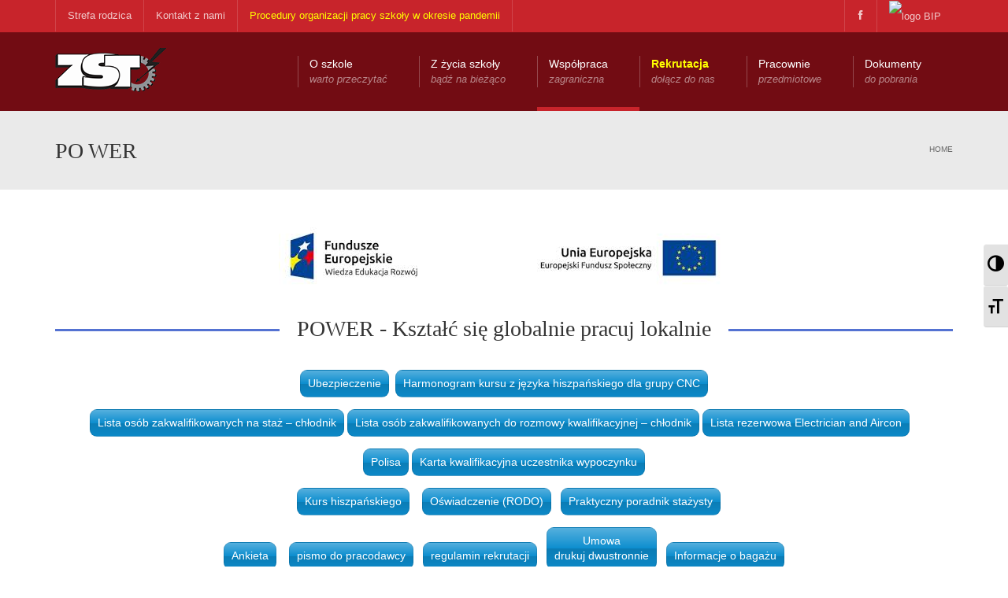

--- FILE ---
content_type: text/html; charset=UTF-8
request_url: http://old.zst.cieszyn.pl/?page_id=2565
body_size: 15587
content:
<!DOCTYPE html>
<!--[if IE 7]>
<html class="ie ie7" lang="pl-PL">
<![endif]-->
<!--[if IE 8]>
<html class="ie ie8" lang="pl-PL">
<![endif]-->
<!--[if !(IE 7) | !(IE 8)  ]><!-->
<html lang="pl-PL">
<!--<![endif]-->
<head>
<meta charset="UTF-8" />
<meta name="viewport" content="width=device-width, minimum-scale=1.0, initial-scale=1.0">
<title>PO WER | Zespół Szkół Technicznych im. płk Gwidona Langera</title>
<link rel="profile" href="http://gmpg.org/xfn/11" />
<link rel="pingback" href="http://old.zst.cieszyn.pl/xmlrpc.php" />
<!--[if lt IE 9]>
<script src="http://old.zst.cieszyn.pl/wp-content/themes/university2141/js/html5.js" type="text/javascript"></script>
<![endif]-->
<!--[if lte IE 9]>
<link rel="stylesheet" type="text/css" href="http://old.zst.cieszyn.pl/wp-content/themes/university2141/css/ie.css" />
<![endif]-->
<style type="text/css" >
	@media only screen and (-webkit-min-device-pixel-ratio: 2),(min-resolution: 192dpi) {
		/* Retina Logo */
		.logo{background:url(http://old.zst.cieszyn.pl/wp-content/uploads/2015/11/logo_mini3.png) no-repeat center; display:inline-block !important; background-size:contain;}
		.logo img{ opacity:0; visibility:hidden}
		.logo *{display:inline-block}
	}
</style>
<meta name='robots' content='max-image-preview:large' />
<link rel='dns-prefetch' href='//fonts.googleapis.com' />
<link rel='dns-prefetch' href='//s.w.org' />
<link rel="alternate" type="application/rss+xml" title="Zespół Szkół Technicznych im. płk Gwidona Langera &raquo; Kanał z wpisami" href="http://old.zst.cieszyn.pl/?feed=rss2" />
<link rel="alternate" type="application/rss+xml" title="Zespół Szkół Technicznych im. płk Gwidona Langera &raquo; Kanał z komentarzami" href="http://old.zst.cieszyn.pl/?feed=comments-rss2" />
		<script type="text/javascript">
			window._wpemojiSettings = {"baseUrl":"https:\/\/s.w.org\/images\/core\/emoji\/13.0.1\/72x72\/","ext":".png","svgUrl":"https:\/\/s.w.org\/images\/core\/emoji\/13.0.1\/svg\/","svgExt":".svg","source":{"concatemoji":"http:\/\/old.zst.cieszyn.pl\/wp-includes\/js\/wp-emoji-release.min.js?ver=5.7.14"}};
			!function(e,a,t){var n,r,o,i=a.createElement("canvas"),p=i.getContext&&i.getContext("2d");function s(e,t){var a=String.fromCharCode;p.clearRect(0,0,i.width,i.height),p.fillText(a.apply(this,e),0,0);e=i.toDataURL();return p.clearRect(0,0,i.width,i.height),p.fillText(a.apply(this,t),0,0),e===i.toDataURL()}function c(e){var t=a.createElement("script");t.src=e,t.defer=t.type="text/javascript",a.getElementsByTagName("head")[0].appendChild(t)}for(o=Array("flag","emoji"),t.supports={everything:!0,everythingExceptFlag:!0},r=0;r<o.length;r++)t.supports[o[r]]=function(e){if(!p||!p.fillText)return!1;switch(p.textBaseline="top",p.font="600 32px Arial",e){case"flag":return s([127987,65039,8205,9895,65039],[127987,65039,8203,9895,65039])?!1:!s([55356,56826,55356,56819],[55356,56826,8203,55356,56819])&&!s([55356,57332,56128,56423,56128,56418,56128,56421,56128,56430,56128,56423,56128,56447],[55356,57332,8203,56128,56423,8203,56128,56418,8203,56128,56421,8203,56128,56430,8203,56128,56423,8203,56128,56447]);case"emoji":return!s([55357,56424,8205,55356,57212],[55357,56424,8203,55356,57212])}return!1}(o[r]),t.supports.everything=t.supports.everything&&t.supports[o[r]],"flag"!==o[r]&&(t.supports.everythingExceptFlag=t.supports.everythingExceptFlag&&t.supports[o[r]]);t.supports.everythingExceptFlag=t.supports.everythingExceptFlag&&!t.supports.flag,t.DOMReady=!1,t.readyCallback=function(){t.DOMReady=!0},t.supports.everything||(n=function(){t.readyCallback()},a.addEventListener?(a.addEventListener("DOMContentLoaded",n,!1),e.addEventListener("load",n,!1)):(e.attachEvent("onload",n),a.attachEvent("onreadystatechange",function(){"complete"===a.readyState&&t.readyCallback()})),(n=t.source||{}).concatemoji?c(n.concatemoji):n.wpemoji&&n.twemoji&&(c(n.twemoji),c(n.wpemoji)))}(window,document,window._wpemojiSettings);
		</script>
		<style type="text/css">
img.wp-smiley,
img.emoji {
	display: inline !important;
	border: none !important;
	box-shadow: none !important;
	height: 1em !important;
	width: 1em !important;
	margin: 0 .07em !important;
	vertical-align: -0.1em !important;
	background: none !important;
	padding: 0 !important;
}
</style>
	<link rel='stylesheet' id='wp-block-library-css'  href='http://old.zst.cieszyn.pl/wp-includes/css/dist/block-library/style.min.css?ver=5.7.14' type='text/css' media='all' />
<link rel='stylesheet' id='ditty-news-ticker-font-css'  href='http://old.zst.cieszyn.pl/wp-content/plugins/ditty-news-ticker/inc/static/libs/fontastic/styles.css?ver=2.3.9' type='text/css' media='all' />
<link rel='stylesheet' id='ditty-news-ticker-css'  href='http://old.zst.cieszyn.pl/wp-content/plugins/ditty-news-ticker/inc/static/css/style.css?ver=1625731225' type='text/css' media='all' />
<link rel='stylesheet' id='rs-plugin-settings-css'  href='http://old.zst.cieszyn.pl/wp-content/plugins/revslider/public/assets/css/rs6.css?ver=6.2.17' type='text/css' media='all' />
<style id='rs-plugin-settings-inline-css' type='text/css'>
.tp-caption a{color:#ff7302;text-shadow:none;-webkit-transition:all 0.2s ease-out;-moz-transition:all 0.2s ease-out;-o-transition:all 0.2s ease-out;-ms-transition:all 0.2s ease-out}.tp-caption a:hover{color:#ffa902}
</style>
<link rel='stylesheet' id='ui-font-css'  href='http://old.zst.cieszyn.pl/wp-content/plugins/wp-accessibility/toolbar/fonts/css/a11y-toolbar.css?ver=5.7.14' type='text/css' media='all' />
<link rel='stylesheet' id='ui-a11y-css'  href='http://old.zst.cieszyn.pl/wp-content/plugins/wp-accessibility/toolbar/css/a11y.css?ver=5.7.14' type='text/css' media='all' />
<link rel='stylesheet' id='ui-fontsize.css-css'  href='http://old.zst.cieszyn.pl/wp-content/plugins/wp-accessibility/toolbar/css/a11y-fontsize.css?ver=5.7.14' type='text/css' media='all' />
<link rel='stylesheet' id='wpa-style-css'  href='http://old.zst.cieszyn.pl/wp-content/plugins/wp-accessibility/css/wpa-style.css?ver=5.7.14' type='text/css' media='all' />
<link rel='stylesheet' id='wp-pagenavi-css'  href='http://old.zst.cieszyn.pl/wp-content/plugins/wp-pagenavi/pagenavi-css.css?ver=2.70' type='text/css' media='all' />
<link rel='stylesheet' id='google-font-css'  href='//fonts.googleapis.com/css?family=Sans+Pro%7CSans+Pro&#038;ver=5.7.14' type='text/css' media='all' />
<link rel='stylesheet' id='bootstrap-css'  href='http://old.zst.cieszyn.pl/wp-content/themes/university2141/css/bootstrap.min.css?ver=5.7.14' type='text/css' media='all' />
<link rel='stylesheet' id='font-awesome-css'  href='http://old.zst.cieszyn.pl/wp-content/themes/university2141/fonts/css/font-awesome.min.css?ver=5.7.14' type='text/css' media='all' />
<link rel='stylesheet' id='owl-carousel-css'  href='http://old.zst.cieszyn.pl/wp-content/themes/university2141/js/owl-carousel/owl.carousel.min.css?ver=5.7.14' type='text/css' media='all' />
<link rel='stylesheet' id='owl-carousel-theme-css'  href='http://old.zst.cieszyn.pl/wp-content/themes/university2141/js/owl-carousel/owl.theme.default.min.css?ver=5.7.14' type='text/css' media='all' />
<link rel='stylesheet' id='style-css'  href='http://old.zst.cieszyn.pl/wp-content/themes/university2141/style.css?ver=5.7.14' type='text/css' media='all' />
<link rel='stylesheet' id='js_composer_front-css'  href='http://old.zst.cieszyn.pl/wp-content/plugins/js_composer/assets/css/js_composer.min.css?ver=6.3.0' type='text/css' media='all' />
<link rel='stylesheet' id='forget-about-shortcode-buttons-css'  href='http://old.zst.cieszyn.pl/wp-content/plugins/forget-about-shortcode-buttons/public/css/button-styles.css?ver=2.1.2' type='text/css' media='all' />
<script type='text/javascript' src='http://old.zst.cieszyn.pl/wp-includes/js/jquery/jquery.min.js?ver=3.5.1' id='jquery-core-js'></script>
<script type='text/javascript' src='http://old.zst.cieszyn.pl/wp-includes/js/jquery/jquery-migrate.min.js?ver=3.3.2' id='jquery-migrate-js'></script>
<script type='text/javascript' src='http://old.zst.cieszyn.pl/wp-content/plugins/revslider/public/assets/js/rbtools.min.js?ver=6.2.17' id='tp-tools-js'></script>
<script type='text/javascript' src='http://old.zst.cieszyn.pl/wp-content/plugins/revslider/public/assets/js/rs6.min.js?ver=6.2.17' id='revmin-js'></script>
<script type='text/javascript' src='http://old.zst.cieszyn.pl/wp-content/themes/university2141/js/bootstrap.min.js?ver=5.7.14' id='bootstrap-js'></script>
<script type='text/javascript' src='http://old.zst.cieszyn.pl/wp-content/themes/university2141/js/cactus-themes.js?ver=2.1' id='cactus-themes-js'></script>
<link rel="https://api.w.org/" href="http://old.zst.cieszyn.pl/index.php?rest_route=/" /><link rel="alternate" type="application/json" href="http://old.zst.cieszyn.pl/index.php?rest_route=/wp/v2/pages/2565" /><link rel="EditURI" type="application/rsd+xml" title="RSD" href="http://old.zst.cieszyn.pl/xmlrpc.php?rsd" />
<link rel="wlwmanifest" type="application/wlwmanifest+xml" href="http://old.zst.cieszyn.pl/wp-includes/wlwmanifest.xml" /> 
<meta name="generator" content="WordPress 5.7.14" />
<link rel="canonical" href="http://old.zst.cieszyn.pl/?page_id=2565" />
<link rel='shortlink' href='http://old.zst.cieszyn.pl/?p=2565' />
<link rel="alternate" type="application/json+oembed" href="http://old.zst.cieszyn.pl/index.php?rest_route=%2Foembed%2F1.0%2Fembed&#038;url=http%3A%2F%2Fold.zst.cieszyn.pl%2F%3Fpage_id%3D2565" />
<link rel="alternate" type="text/xml+oembed" href="http://old.zst.cieszyn.pl/index.php?rest_route=%2Foembed%2F1.0%2Fembed&#038;url=http%3A%2F%2Fold.zst.cieszyn.pl%2F%3Fpage_id%3D2565&#038;format=xml" />
<style>.mtphr-dnt-tick a { text-align: center; font-size: 22px; font-weight: bold; color: white; } h3.mtphr-dnt-title { font-size: 36px; font-weight: bold; color: white; } .mtphr-dnt { background: #720c13; /*border: 1px solid #4c4c4c;*/ padding: 10px; -webkit-border-radius: 5px; -moz-border-radius: 5px; border-radius: 5px; }</style><meta name="generator" content="Powered by WPBakery Page Builder - drag and drop page builder for WordPress."/>
<meta name="generator" content="Powered by Slider Revolution 6.2.17 - responsive, Mobile-Friendly Slider Plugin for WordPress with comfortable drag and drop interface." />
<script type="text/javascript">function setREVStartSize(e){
			//window.requestAnimationFrame(function() {				 
				window.RSIW = window.RSIW===undefined ? window.innerWidth : window.RSIW;	
				window.RSIH = window.RSIH===undefined ? window.innerHeight : window.RSIH;	
				try {								
					var pw = document.getElementById(e.c).parentNode.offsetWidth,
						newh;
					pw = pw===0 || isNaN(pw) ? window.RSIW : pw;
					e.tabw = e.tabw===undefined ? 0 : parseInt(e.tabw);
					e.thumbw = e.thumbw===undefined ? 0 : parseInt(e.thumbw);
					e.tabh = e.tabh===undefined ? 0 : parseInt(e.tabh);
					e.thumbh = e.thumbh===undefined ? 0 : parseInt(e.thumbh);
					e.tabhide = e.tabhide===undefined ? 0 : parseInt(e.tabhide);
					e.thumbhide = e.thumbhide===undefined ? 0 : parseInt(e.thumbhide);
					e.mh = e.mh===undefined || e.mh=="" || e.mh==="auto" ? 0 : parseInt(e.mh,0);		
					if(e.layout==="fullscreen" || e.l==="fullscreen") 						
						newh = Math.max(e.mh,window.RSIH);					
					else{					
						e.gw = Array.isArray(e.gw) ? e.gw : [e.gw];
						for (var i in e.rl) if (e.gw[i]===undefined || e.gw[i]===0) e.gw[i] = e.gw[i-1];					
						e.gh = e.el===undefined || e.el==="" || (Array.isArray(e.el) && e.el.length==0)? e.gh : e.el;
						e.gh = Array.isArray(e.gh) ? e.gh : [e.gh];
						for (var i in e.rl) if (e.gh[i]===undefined || e.gh[i]===0) e.gh[i] = e.gh[i-1];
											
						var nl = new Array(e.rl.length),
							ix = 0,						
							sl;					
						e.tabw = e.tabhide>=pw ? 0 : e.tabw;
						e.thumbw = e.thumbhide>=pw ? 0 : e.thumbw;
						e.tabh = e.tabhide>=pw ? 0 : e.tabh;
						e.thumbh = e.thumbhide>=pw ? 0 : e.thumbh;					
						for (var i in e.rl) nl[i] = e.rl[i]<window.RSIW ? 0 : e.rl[i];
						sl = nl[0];									
						for (var i in nl) if (sl>nl[i] && nl[i]>0) { sl = nl[i]; ix=i;}															
						var m = pw>(e.gw[ix]+e.tabw+e.thumbw) ? 1 : (pw-(e.tabw+e.thumbw)) / (e.gw[ix]);					
						newh =  (e.gh[ix] * m) + (e.tabh + e.thumbh);
					}				
					if(window.rs_init_css===undefined) window.rs_init_css = document.head.appendChild(document.createElement("style"));					
					document.getElementById(e.c).height = newh+"px";
					window.rs_init_css.innerHTML += "#"+e.c+"_wrapper { height: "+newh+"px }";				
				} catch(e){
					console.log("Failure at Presize of Slider:" + e)
				}					   
			//});
		  };</script>
<!-- custom css -->
				<style type="text/css">    .main-color-1, .main-color-1-hover:hover, a:hover, a:focus,
    header .multi-column > .dropdown-menu>li>a:hover,
    header .multi-column > .dropdown-menu .menu-column>li>a:hover,
    #main-nav.nav-style-2 .navbar-nav>li:hover>a,
    #main-nav.nav-style-2 .navbar-nav>.current-menu-item>a,
    #main-nav.nav-style-3 .navbar-nav>li:hover>a,
    #main-nav.nav-style-3 .navbar-nav>.current-menu-item>a,
    .item-meta a:not(.btn):hover,
    .map-link.small-text,
    .single-u_event .event-info .cat-link:hover,
    .single-course-detail .cat-link:hover,
    .related-event .ev-title a:hover,
    #checkout-uni li.active a,
    .woocommerce-review-link,
    .woocommerce #content div.product p.price,
    .woocommerce-tabs .active,
    .woocommerce p.stars a, .woocommerce-page p.stars a,
    .woocommerce .star-rating:before, .woocommerce-page .star-rating:before, .woocommerce .star-rating span:before, .woocommerce-page .star-rating span:before, .woocommerce ul.products li.product .price, .woocommerce-page ul.products li.product .price,
    .woocommerce .uni-thankyou-page .order_item .product-name,
    .woocommerce .uni-thankyou-page .addresses h3,
    .wpb_wrapper .wpb_content_element .wpb_tabs_nav li.ui-tabs-active, .wpb_wrapper .wpb_content_element .wpb_tabs_nav li:hover,
    .wpb_wrapper .wpb_content_element .wpb_tabs_nav li.ui-tabs-active a, .wpb_wrapper .wpb_content_element .wpb_tabs_nav li:hover a,
    li.bbp-topic-title .bbp-topic-permalink:hover, #bbpress-forums li.bbp-body ul.topic .bbp-topic-title:hover a, #bbpress-forums li.bbp-body ul.forum .bbp-forum-info:hover .bbp-forum-title,
    #bbpress-forums li.bbp-body ul.topic .bbp-topic-title:hover:before, #bbpress-forums li.bbp-body ul.forum .bbp-forum-info:hover:before,
    #bbpress-forums .bbp-body li.bbp-forum-freshness .bbp-author-name,
    .bbp-topic-meta .bbp-topic-started-by a,
    div.bbp-template-notice a.bbp-author-name,
    #bbpress-forums .bbp-body li.bbp-topic-freshness .bbp-author-name,
    #bbpress-forums #bbp-user-wrapper h2.entry-title,
    .bbp-reply-header .bbp-meta a:hover,
    .member-tax a:hover,
    #bbpress-forums #subscription-toggle a,
    .uni-orderbar .dropdown-menu li a:hover,
    .main-menu.affix .sticky-gototop:hover{
        color:#c8242b;
    }
    .related-item .price{color:#c8242b !important;}
    .main-color-1-bg, .main-color-1-bg-hover:hover,
    input[type=submit],
    table:not(.shop_table)>thead, table:not(.shop_table)>tbody>tr:hover>td, table:not(.shop_table)>tbody>tr:hover>th,
    header .dropdown-menu>li>a:hover, header .dropdown-menu>li>a:focus,
    header .multi-column > .dropdown-menu li.menu-item:hover,
	header .multi-column > .dropdown-menu .menu-column li.menu-item:hover,
    .un-icon:hover, .dark-div .un-icon:hover,
    .woocommerce-cart .shop_table.cart thead tr,
    .uni-addtocart .add-text,
    .event-classic-item .item-thumbnail:hover a:before,
    .owl-carousel .owl-dots .owl-dot.active span, .owl-carousel .owl-dots .owl-dot:hover span,
    .course-list-table>tbody>tr:hover>td, .course-list-table>tbody>tr:hover>th,
    .project-item:hover .project-item-excerpt,
    .navbar-inverse .navbar-nav>li>a:after, .navbar-inverse .navbar-nav>li>a:focus:after,
    .topnav-sidebar #lang_sel_click ul ul a:hover,
    div.bbp-submit-wrapper .button,
	.topnav-sidebar #lang_sel ul ul a:hover{
        background-color:#c8242b;
    }
    #sidebar .widget_nav_menu  #widget-inner ul li a:hover,
    .main-color-1-border{
        border-color:#c8242b;
    }
    .btn-primary, .un-button-2, .un-button-2-lg,
    .woocommerce a.button, .woocommerce button.button, .woocommerce input.button, .woocommerce #respond input#submit, .woocommerce #content input.button, .woocommerce-page a.button, 				    .woocommerce-page button.button, .woocommerce-page input.button, .woocommerce-page #respond input#submit, .woocommerce-page #content input.button,
    .woocommerce #review_form #respond .form-submit input, .woocommerce-page #review_form #respond .form-submit input,
    .wpb_wrapper .wpb_accordion .wpb_accordion_wrapper .ui-accordion-header-active, .wpb_wrapper .wpb_accordion .wpb_accordion_wrapper .wpb_accordion_header:hover,
    .wpb_wrapper .wpb_toggle:hover, #content .wpb_wrapper h4.wpb_toggle:hover, .wpb_wrapper #content h4.wpb_toggle:hover,
	.wpb_wrapper .wpb_toggle_title_active, #content .wpb_wrapper h4.wpb_toggle_title_active, .wpb_wrapper #content h4.wpb_toggle_title_active{
    	background-color: #c8242b;
    	border-color: #c8242b;
    }
    .woocommerce ul.products li.product .onsale, .woocommerce-page ul.products li.product .onsale,
    .single-product.woocommerce .images span.onsale, .single-product.woocommerce-page .images span.onsale,
    #sidebar .widget_nav_menu  #widget-inner ul li a:hover,
    .woocommerce a.button, .woocommerce button.button, .woocommerce input.button, .woocommerce #respond input#submit, .woocommerce #content input.button, .woocommerce-page a.button, 				    .woocommerce-page button.button, .woocommerce-page input.button, .woocommerce-page #respond input#submit, .woocommerce-page #content input.button,
    .woocommerce #review_form #respond .form-submit input, .woocommerce-page #review_form #respond .form-submit input,
    .main-menu.affix .navbar-nav>.current-menu-item>a,
    .main-menu.affix .navbar-nav>.current-menu-item>a:focus,
    #bbpress-forums li.bbp-header,
    #bbpress-forums div.bbp-reply-author .bbp-author-role,
    #bbp-search-form #bbp_search_submit,
    #bbpress-forums #bbp-single-user-details #bbp-user-navigation li:hover,
    #main-nav .main-menu.affix .navbar-nav>li:hover>a{
        background:#c8242b;
    }
    .woocommerce a.button, .woocommerce button.button, .woocommerce input.button, .woocommerce #respond input#submit, .woocommerce #content input.button, .woocommerce-page a.button, 	    
    .woocommerce-page button.button, .woocommerce-page input.button, .woocommerce-page #respond input#submit, .woocommerce-page #content input.button, .woocommerce a.button.alt, 
    .woocommerce button.button.alt, .woocommerce input.button.alt, .woocommerce #respond input#submit.alt, .woocommerce #content input.button.alt, .woocommerce-page a.button.alt,
    .woocommerce-page button.button.alt, .woocommerce-page input.button.alt, .woocommerce-page #respond input#submit.alt, .woocommerce-page #content input.button.alt, 
    .woocommerce #review_form #respond .form-submit input, .woocommerce-page #review_form #respond .form-submit input{background:#c8242b;}
    .thumbnail-overlay {
    	background: rgba(200,36,43,0.8);
    }
    
    .event-default-red ,
    .container.cal-event-list .event-btt:hover,
    #calendar-options .right-options ul li ul li:hover, #calendar-options .right-options ul li ul li:hover a,
    #stm-list-calendar .panel-group .panel .panel-heading .panel-title a.collapsed:hover { background:#c8242b !important;}
    
    .cal-day-weekend span[data-cal-date],
    #cal-slide-content a.event-item:hover, .cal-slide-content a.event-item:hover,
    .container.cal-event-list .owl-controls .owl-prev:hover i:before, 
    .container.cal-event-list .close-button:hover i:before,
    #calendar-options a:hover,
    .container.cal-event-list .owl-controls .owl-next:hover i:before,
    #calendar-options a.active {color:#c8242b !important;}
    .container.cal-event-list .owl-controls .owl-prev:hover,
    .container.cal-event-list .owl-controls .owl-next:hover,
    .container.cal-event-list .close-button:hover{border-color: #c8242b !important;}
    #stm-list-calendar .panel-group .panel .panel-heading .panel-title a.collapsed > .arrow-down{border-top: 0px !important; border-left: 10px solid transparent !important;
border-right: 10px solid transparent !important ;}
#stm-list-calendar .panel-group .panel .panel-heading .panel-title a > .arrow-down{border-top: 10px solid #c8242b !important;}
	#stm-list-calendar .panel-group .panel .panel-heading .panel-title a{
        background-color:#c8242b !important;
    }
	.main-color-2, .main-color-2-hover:hover{
        color:#720c13;
    }
    .main-color-2-bg{
        background-color:#720c13;
    }
    footer.main-color-2-bg, .un-separator .main-color-2-bg, .main-color-2-bg.back-to-top{
        background-color:#560610;
    }
    body {
        font-family: "Sans Pro",sans-serif;
    }
	body {
        font-size: 13px;
    }
    h1, .h1, .minion, .content-dropcap p:first-child:first-letter, .dropcap, #your-profile h3, #learndash_delete_user_data h2{
        font-family: "Sans Pro", Times, serif;
    }
.cube1, .cube2 {
	background:#1e73be}
h1,h2,h3,h4,h5,h6,.h1,.h2,.h3,.h4,.h5,.h6{
	letter-spacing:0}
</style>
			<!-- end custom css --><noscript><style> .wpb_animate_when_almost_visible { opacity: 1; }</style></noscript></head>

<body class="page-template-default page page-id-2565 page-parent full-width custom-background-empty wpb-js-composer js-comp-ver-6.3.0 vc_responsive">
<a name="top" style="height:0; position:absolute; top:0;" id="top-anchor"></a>
<div id="body-wrap">
    <div id="wrap">
        <header>
            			<div id="top-nav" class="dark-div nav-style-1">
                <nav class="navbar navbar-inverse main-color-1-bg" role="navigation">
                    <div class="container">
                        <!-- Collect the nav links, forms, and other content for toggling -->
                        <div class="top-menu">
                            <ul class="nav navbar-nav hidden-xs">
                              <li id="nav-menu-item-4422" class="main-menu-item menu-item-depth-0 menu-item menu-item-type-post_type menu-item-object-page"><a href="http://old.zst.cieszyn.pl/?page_id=4408" class="menu-link  main-menu-link">Strefa rodzica </a></li>
<li id="nav-menu-item-1512" class="main-menu-item menu-item-depth-0 menu-item menu-item-type-post_type menu-item-object-page"><a href="http://old.zst.cieszyn.pl/?page_id=252" class="menu-link  main-menu-link">Kontakt z nami </a></li>
<li id="nav-menu-item-5516" class="main-menu-item menu-item-depth-0 menu-item menu-item-type-post_type menu-item-object-page"><a href="http://old.zst.cieszyn.pl/?page_id=5512" class="menu-link  main-menu-link"><span style="color: yellow;">Procedury organizacji pracy szkoły w okresie pandemii</span> </a></li>
                            </ul>
                            <button type="button" class="mobile-menu-toggle visible-xs">
                            	<span class="sr-only">Menu</span>
                            	<i class="fa fa-bars"></i>
                            </button>
                                                                                    <div class="navbar-right topnav-sidebar">
                            	<div id="custom_html-6" class="widget_text  col-md-12  widget_custom_html"><div class="widget_text  widget-inner"><div class="textwidget custom-html-widget"><a href="https://www.facebook.com/ZSTCieszyn?fref=ts"><i class="fa fa-facebook"></i></a></div></div></div><div id="custom_html-7" class="widget_text  col-md-12  widget_custom_html"><div class="widget_text  widget-inner"><div class="textwidget custom-html-widget"><a href="http://zstcieszyn.biposwiata.pl"><img src="http://zst.cieszyn.pl/wp-content/uploads/2015/04/biplogo.jpg" alt="logo BIP"/></a></div></div></div>                            </div>
                                                    </div><!-- /.navbar-collapse -->
                    </div>
                </nav>
            </div><!--/top-nap-->
            <div id="main-nav" class="dark-div nav-style-1">
                <nav class="navbar navbar-inverse main-color-2-bg" role="navigation">
                    <div class="container">
                        <!-- Brand and toggle get grouped for better mobile display -->
                        <div class="navbar-header">
                                                        <a class="logo" href="http://old.zst.cieszyn.pl" title="PO WER | Zespół Szkół Technicznych im. płk Gwidona Langera"><img src="http://old.zst.cieszyn.pl/wp-content/uploads/2015/04/logo_mini4.png" alt="PO WER | Zespół Szkół Technicznych im. płk Gwidona Langera"/></a>
                                                        
                                                    </div>
                        <!-- Collect the nav links, forms, and other content for toggling -->
                                                <div class="main-menu hidden-xs  " >
                        							
							                            <ul class="nav navbar-nav navbar-right">
                            	<li id="nav-menu-item-1436" class="main-menu-item menu-item-depth-0 menu-item menu-item-type-custom menu-item-object-custom menu-item-has-children parent dropdown"><a href="#" class="menu-link dropdown-toggle disabled main-menu-link" data-toggle="dropdown">O szkole <span class="menu-description">warto przeczytać</span></a>
<ul class="dropdown-menu menu-depth-1">
	<li id="nav-menu-item-1437" class="sub-menu-item menu-item-depth-1 menu-item menu-item-type-custom menu-item-object-custom"><a href="http://old.zst.cieszyn.pl/?page_id=1654" class="menu-link  sub-menu-link">Historia szkoły </a></li>
	<li id="nav-menu-item-1438" class="sub-menu-item menu-item-depth-1 menu-item menu-item-type-custom menu-item-object-custom"><a href="http://old.zst.cieszyn.pl/?page_id=1646" class="menu-link  sub-menu-link">Płk Gwido K. Langer </a></li>
	<li id="nav-menu-item-4197" class="sub-menu-item menu-item-depth-1 menu-item menu-item-type-post_type menu-item-object-page"><a href="http://old.zst.cieszyn.pl/?page_id=4194" class="menu-link  sub-menu-link">Piszą o nas </a></li>
	<li id="nav-menu-item-1439" class="sub-menu-item menu-item-depth-1 menu-item menu-item-type-custom menu-item-object-custom"><a href="http://old.zst.cieszyn.pl/?page_id=1699" class="menu-link  sub-menu-link">Patronaty </a></li>
	<li id="nav-menu-item-1440" class="sub-menu-item menu-item-depth-1 menu-item menu-item-type-custom menu-item-object-custom"><a href="http://old.zst.cieszyn.pl/?page_id=2168" class="menu-link  sub-menu-link">Absolwenci </a></li>
	<li id="nav-menu-item-1441" class="sub-menu-item menu-item-depth-1 menu-item menu-item-type-custom menu-item-object-custom"><a href="http://old.zst.cieszyn.pl/?page_id=1801" class="menu-link  sub-menu-link">Dyrekcja i Grono Pedagogiczne </a></li>
	<li id="nav-menu-item-4200" class="sub-menu-item menu-item-depth-1 menu-item menu-item-type-custom menu-item-object-custom"><a href="https://m013097.molnet.mol.pl/" class="menu-link  sub-menu-link">Katalog biblioteki online </a></li>
	<li id="nav-menu-item-1442" class="sub-menu-item menu-item-depth-1 menu-item menu-item-type-custom menu-item-object-custom"><a href="http://old.zst.cieszyn.pl/?page_id=2029" class="menu-link  sub-menu-link">Samorząd Szkolny </a></li>
	<li id="nav-menu-item-1443" class="sub-menu-item menu-item-depth-1 menu-item menu-item-type-custom menu-item-object-custom"><a href="http://old.zst.cieszyn.pl/?page_id=1600" class="menu-link  sub-menu-link">Fundacja </a></li>
	<li id="nav-menu-item-1444" class="sub-menu-item menu-item-depth-1 menu-item menu-item-type-custom menu-item-object-custom"><a href="http://old.zst.cieszyn.pl/?page_id=1716" class="menu-link  sub-menu-link">Biblioteki </a></li>
	<li id="nav-menu-item-1445" class="sub-menu-item menu-item-depth-1 menu-item menu-item-type-custom menu-item-object-custom"><a href="http://old.zst.cieszyn.pl/?page_id=1826" class="menu-link  sub-menu-link">Rada Rodziców </a></li>
	<li id="nav-menu-item-5297" class="sub-menu-item menu-item-depth-1 menu-item menu-item-type-custom menu-item-object-custom"><a href="http://zstcieszyn.biposwiata.pl" class="menu-link  sub-menu-link">BIP </a></li>
	<li id="nav-menu-item-2284" class="sub-menu-item menu-item-depth-1 menu-item menu-item-type-custom menu-item-object-custom"><a href="http://old.zst.cieszyn.pl/bip" class="menu-link  sub-menu-link">Stara strona BIP </a></li>

</ul>
</li>
<li id="nav-menu-item-1453" class="main-menu-item menu-item-depth-0 menu-item menu-item-type-custom menu-item-object-custom menu-item-has-children parent dropdown"><a href="#" class="menu-link dropdown-toggle disabled main-menu-link" data-toggle="dropdown">Z życia szkoły <span class="menu-description">bądź na bieżąco</span></a>
<ul class="dropdown-menu menu-depth-1">
	<li id="nav-menu-item-5433" class="sub-menu-item menu-item-depth-1 menu-item menu-item-type-post_type menu-item-object-page"><a href="http://old.zst.cieszyn.pl/?page_id=5427" class="menu-link  sub-menu-link">Projekt </a></li>
	<li id="nav-menu-item-1560" class="sub-menu-item menu-item-depth-1 menu-item menu-item-type-post_type menu-item-object-page"><a title="Aktualności" href="http://old.zst.cieszyn.pl/?page_id=810" class="menu-link  sub-menu-link">Aktualności </a></li>
	<li id="nav-menu-item-3102" class="sub-menu-item menu-item-depth-1 menu-item menu-item-type-custom menu-item-object-custom"><a href="http://old.zst.cieszyn.pl/planlekcji/index.html" class="menu-link  sub-menu-link">Plan lekcji </a></li>
	<li id="nav-menu-item-1455" class="sub-menu-item menu-item-depth-1 menu-item menu-item-type-custom menu-item-object-custom"><a href="http://old.zst.cieszyn.pl/?page_id=2445" class="menu-link  sub-menu-link">Dziennik elektroniczny </a></li>
	<li id="nav-menu-item-1456" class="sub-menu-item menu-item-depth-1 menu-item menu-item-type-custom menu-item-object-custom"><a href="http://old.zst.cieszyn.pl/zast" class="menu-link  sub-menu-link">Zastępstwa </a></li>
	<li id="nav-menu-item-5550" class="sub-menu-item menu-item-depth-1 menu-item menu-item-type-post_type menu-item-object-page"><a href="http://old.zst.cieszyn.pl/?page_id=5548" class="menu-link  sub-menu-link">Nauczanie zdalne </a></li>
	<li id="nav-menu-item-5124" class="sub-menu-item menu-item-depth-1 menu-item menu-item-type-post_type menu-item-object-page"><a href="http://old.zst.cieszyn.pl/?page_id=5122" class="menu-link  sub-menu-link">Młodociani pracownicy </a></li>
	<li id="nav-menu-item-2386" class="sub-menu-item menu-item-depth-1 menu-item menu-item-type-post_type menu-item-object-page"><a href="http://old.zst.cieszyn.pl/?page_id=2380" class="menu-link  sub-menu-link">Dla nauczycieli </a></li>
	<li id="nav-menu-item-1457" class="sub-menu-item menu-item-depth-1 menu-item menu-item-type-custom menu-item-object-custom"><a href="http://old.zst.cieszyn.pl/?page_id=2066" class="menu-link  sub-menu-link">Egzamin maturalny </a></li>
	<li id="nav-menu-item-1458" class="sub-menu-item menu-item-depth-1 menu-item menu-item-type-custom menu-item-object-custom"><a href="http://old.zst.cieszyn.pl/?page_id=2069" class="menu-link  sub-menu-link">Egzaminy zawodowe </a></li>
	<li id="nav-menu-item-1459" class="sub-menu-item menu-item-depth-1 menu-item menu-item-type-custom menu-item-object-custom"><a href="http://old.zst.cieszyn.pl/?page_id=1830" class="menu-link  sub-menu-link">Osiągnięcia uczniów </a></li>
	<li id="nav-menu-item-2684" class="sub-menu-item menu-item-depth-1 menu-item menu-item-type-post_type menu-item-object-page"><a href="http://old.zst.cieszyn.pl/?page_id=2681" class="menu-link  sub-menu-link">Projekty uczniów </a></li>
	<li id="nav-menu-item-1460" class="sub-menu-item menu-item-depth-1 menu-item menu-item-type-custom menu-item-object-custom"><a href="http://old.zst.cieszyn.pl/?page_id=2113" class="menu-link  sub-menu-link">Konkursy </a></li>
	<li id="nav-menu-item-1461" class="sub-menu-item menu-item-depth-1 menu-item menu-item-type-custom menu-item-object-custom"><a href="http://old.zst.cieszyn.pl/?page_id=2095" class="menu-link  sub-menu-link">Wycieczki </a></li>
	<li id="nav-menu-item-2963" class="sub-menu-item menu-item-depth-1 menu-item menu-item-type-post_type menu-item-object-page"><a href="http://old.zst.cieszyn.pl/?page_id=2958" class="menu-link  sub-menu-link">Ewaluacja </a></li>
	<li id="nav-menu-item-5030" class="sub-menu-item menu-item-depth-1 menu-item menu-item-type-post_type menu-item-object-page"><a href="http://old.zst.cieszyn.pl/?page_id=5028" class="menu-link  sub-menu-link">Ankiety </a></li>

</ul>
</li>
<li id="nav-menu-item-1463" class="main-menu-item menu-item-depth-0 menu-item menu-item-type-custom menu-item-object-custom current-menu-ancestor current-menu-parent menu-item-has-children parent dropdown"><a href="#" class="menu-link dropdown-toggle disabled main-menu-link" data-toggle="dropdown">Współpraca <span class="menu-description">zagraniczna</span></a>
<ul class="dropdown-menu menu-depth-1">
	<li id="nav-menu-item-2571" class="sub-menu-item menu-item-depth-1 menu-item menu-item-type-post_type menu-item-object-page current-menu-item page_item page-item-2565 current_page_item"><a href="http://old.zst.cieszyn.pl/?page_id=2565" class="menu-link  sub-menu-link">PO WER </a></li>
	<li id="nav-menu-item-1464" class="sub-menu-item menu-item-depth-1 menu-item menu-item-type-custom menu-item-object-custom"><a href="http://old.zst.cieszyn.pl/?page_id=1743" class="menu-link  sub-menu-link">ERASMUS+ </a></li>
	<li id="nav-menu-item-1465" class="sub-menu-item menu-item-depth-1 menu-item menu-item-type-custom menu-item-object-custom"><a href="http://old.zst.cieszyn.pl/?p=1819" class="menu-link  sub-menu-link">Ukraina </a></li>
	<li id="nav-menu-item-1466" class="sub-menu-item menu-item-depth-1 menu-item menu-item-type-custom menu-item-object-custom"><a href="http://old.zst.cieszyn.pl/?page_id=1770" class="menu-link  sub-menu-link">Leonardo da Vinci </a></li>

</ul>
</li>
<li id="nav-menu-item-1467" class="main-menu-item menu-item-depth-0 menu-item menu-item-type-custom menu-item-object-custom menu-item-has-children parent dropdown"><a href="#" class="menu-link dropdown-toggle disabled main-menu-link" data-toggle="dropdown"><!--Nasze kierunki--><span style="color: yellow; font-weight: bold;">Rekrutacja</span> <span class="menu-description">dołącz do nas</span></a>
<ul class="dropdown-menu menu-depth-1">
	<li id="nav-menu-item-5670" class="sub-menu-item menu-item-depth-1 menu-item menu-item-type-post_type menu-item-object-page"><a href="http://old.zst.cieszyn.pl/?page_id=2585" class="menu-link  sub-menu-link"><span style="color: yellow; font-weight: bold;">Rekrutacja</span> </a></li>
	<li id="nav-menu-item-1468" class="sub-menu-item menu-item-depth-1 menu-item menu-item-type-custom menu-item-object-custom menu-item-has-children parent dropdown-submenu"><a href="#" class="menu-link  sub-menu-link">Technikum Mechaniczno Elektryczne    </a>
	<ul class="dropdown-menu menu-depth-2">
		<li id="nav-menu-item-1511" class="sub-menu-item menu-item-depth-2 menu-item menu-item-type-post_type menu-item-object-u_course"><a href="http://old.zst.cieszyn.pl/?u_course=technik-mechanik" class="menu-link  sub-menu-link">Technik mechanik </a></li>
		<li id="nav-menu-item-1510" class="sub-menu-item menu-item-depth-2 menu-item menu-item-type-post_type menu-item-object-u_course"><a href="http://old.zst.cieszyn.pl/?u_course=technik-mechatronik" class="menu-link  sub-menu-link">Technik mechatronik </a></li>
		<li id="nav-menu-item-1509" class="sub-menu-item menu-item-depth-2 menu-item menu-item-type-post_type menu-item-object-u_course"><a href="http://old.zst.cieszyn.pl/?u_course=technik-elektryk" class="menu-link  sub-menu-link">Technik elektryk </a></li>
		<li id="nav-menu-item-1508" class="sub-menu-item menu-item-depth-2 menu-item menu-item-type-post_type menu-item-object-u_course"><a href="http://old.zst.cieszyn.pl/?u_course=technik-urzadzen-i-systemow-energetyki-odnawialnej" class="menu-link  sub-menu-link">Technik urządzeń i systemów energetyki odnawialnej </a></li>
		<li id="nav-menu-item-1507" class="sub-menu-item menu-item-depth-2 menu-item menu-item-type-post_type menu-item-object-u_course"><a href="http://old.zst.cieszyn.pl/?u_course=technik-chlodnictwa-i-klimatyzacji" class="menu-link  sub-menu-link">Technik chłodnictwa i klimatyzacji </a></li>

	</ul>
</li>
	<li id="nav-menu-item-1469" class="sub-menu-item menu-item-depth-1 menu-item menu-item-type-custom menu-item-object-custom menu-item-has-children parent dropdown-submenu"><a href="#" class="menu-link  sub-menu-link">Branżowa Szkoła I stopnia </a>
	<ul class="dropdown-menu menu-depth-2">
		<li id="nav-menu-item-1496" class="sub-menu-item menu-item-depth-2 menu-item menu-item-type-post_type menu-item-object-u_course"><a href="http://old.zst.cieszyn.pl/?u_course=fryzjer" class="menu-link  sub-menu-link">Fryzjer </a></li>
		<li id="nav-menu-item-1495" class="sub-menu-item menu-item-depth-2 menu-item menu-item-type-post_type menu-item-object-u_course"><a href="http://old.zst.cieszyn.pl/?u_course=elektryk" class="menu-link  sub-menu-link">Elektryk </a></li>
		<li id="nav-menu-item-1498" class="sub-menu-item menu-item-depth-2 menu-item menu-item-type-post_type menu-item-object-u_course"><a href="http://old.zst.cieszyn.pl/?u_course=mechanik-pojazdow-samochodowych" class="menu-link  sub-menu-link">Mechanik pojazdów samochodowych </a></li>
		<li id="nav-menu-item-1497" class="sub-menu-item menu-item-depth-2 menu-item menu-item-type-post_type menu-item-object-u_course"><a href="http://old.zst.cieszyn.pl/?u_course=klasa-wielozawodowa" class="menu-link  sub-menu-link">Klasa wielozawodowa </a></li>

	</ul>
</li>
	<li id="nav-menu-item-5439" class="sub-menu-item menu-item-depth-1 menu-item menu-item-type-custom menu-item-object-custom menu-item-has-children parent dropdown-submenu"><a href="#" class="menu-link  sub-menu-link">Szkoła brażowa II stopnia </a>
	<ul class="dropdown-menu menu-depth-2">
		<li id="nav-menu-item-5440" class="sub-menu-item menu-item-depth-2 menu-item menu-item-type-post_type menu-item-object-u_course"><a href="http://old.zst.cieszyn.pl/?u_course=technik-pojazdow-samochodowych" class="menu-link  sub-menu-link">TECHNIK POJAZDÓW SAMOCHODOWYCH </a></li>
		<li id="nav-menu-item-5441" class="sub-menu-item menu-item-depth-2 menu-item menu-item-type-post_type menu-item-object-u_course"><a href="http://old.zst.cieszyn.pl/?u_course=technik-uslug-fryzjerskich-2" class="menu-link  sub-menu-link">TECHNIK USŁUG FRYZJERSKICH </a></li>

	</ul>
</li>

</ul>
</li>
<li id="nav-menu-item-1446" class="main-menu-item menu-item-depth-0 menu-item menu-item-type-custom menu-item-object-custom menu-item-has-children parent dropdown"><a href="#" class="menu-link dropdown-toggle disabled main-menu-link" data-toggle="dropdown">Pracownie <span class="menu-description">przedmiotowe</span></a>
<ul class="dropdown-menu menu-depth-1">
	<li id="nav-menu-item-1447" class="sub-menu-item menu-item-depth-1 menu-item menu-item-type-custom menu-item-object-custom"><a href="http://old.zst.cieszyn.pl/?page_id=1616" class="menu-link  sub-menu-link">Mechatroniczna </a></li>
	<li id="nav-menu-item-1448" class="sub-menu-item menu-item-depth-1 menu-item menu-item-type-custom menu-item-object-custom"><a href="http://old.zst.cieszyn.pl/?page_id=1620" class="menu-link  sub-menu-link">Elektryczna i elektroniczna </a></li>
	<li id="nav-menu-item-1449" class="sub-menu-item menu-item-depth-1 menu-item menu-item-type-custom menu-item-object-custom"><a href="http://old.zst.cieszyn.pl/?page_id=1626" class="menu-link  sub-menu-link">Mechaniczna </a></li>
	<li id="nav-menu-item-1450" class="sub-menu-item menu-item-depth-1 menu-item menu-item-type-custom menu-item-object-custom"><a href="http://old.zst.cieszyn.pl/?page_id=1622" class="menu-link  sub-menu-link">Odnawialnych źródeł energii </a></li>
	<li id="nav-menu-item-1451" class="sub-menu-item menu-item-depth-1 menu-item menu-item-type-custom menu-item-object-custom"><a href="http://old.zst.cieszyn.pl/?page_id=1631" class="menu-link  sub-menu-link">Fryzjerska </a></li>

</ul>
</li>
<li id="nav-menu-item-1470" class="main-menu-item menu-item-depth-0 menu-item menu-item-type-custom menu-item-object-custom menu-item-has-children parent dropdown"><a href="#" class="menu-link dropdown-toggle disabled main-menu-link" data-toggle="dropdown">Dokumenty <span class="menu-description">do pobrania</span></a>
<ul class="dropdown-menu menu-depth-1">
	<li id="nav-menu-item-1471" class="sub-menu-item menu-item-depth-1 menu-item menu-item-type-custom menu-item-object-custom menu-item-has-children parent dropdown-submenu"><a href="#" class="menu-link  sub-menu-link">Statuty </a>
	<ul class="dropdown-menu menu-depth-2">
		<li id="nav-menu-item-1541" class="sub-menu-item menu-item-depth-2 menu-item menu-item-type-custom menu-item-object-custom menu-item-has-children parent dropdown-submenu"><a href="http://old.zst.cieszyn.pl/diz/pdf/statut_zst.pdf" class="menu-link  sub-menu-link">Statut Zespołu Szkół Technicznych </a>
		<ul class="dropdown-menu menu-depth-3">
			<li id="nav-menu-item-3525" class="sub-menu-item menu-item-depth-3 menu-item menu-item-type-custom menu-item-object-custom"><a href="http://old.zst.cieszyn.pl/diz/pdf/statut_zst_z1.pdf" class="menu-link  sub-menu-link">Załącznik 1 </a></li>
			<li id="nav-menu-item-3526" class="sub-menu-item menu-item-depth-3 menu-item menu-item-type-custom menu-item-object-custom"><a href="http://old.zst.cieszyn.pl/diz/pdf/statut_zst_z2.pdf" class="menu-link  sub-menu-link">Załącznik 2 </a></li>
			<li id="nav-menu-item-3527" class="sub-menu-item menu-item-depth-3 menu-item menu-item-type-custom menu-item-object-custom"><a href="http://old.zst.cieszyn.pl/diz/pdf/statut_zst_z3.pdf" class="menu-link  sub-menu-link">Załącznik 3 </a></li>
			<li id="nav-menu-item-3528" class="sub-menu-item menu-item-depth-3 menu-item menu-item-type-custom menu-item-object-custom"><a href="http://old.zst.cieszyn.pl/diz/pdf/statut_zst_z4.pdf" class="menu-link  sub-menu-link">Załącznik 4 </a></li>

		</ul>
</li>
		<li id="nav-menu-item-1542" class="sub-menu-item menu-item-depth-2 menu-item menu-item-type-custom menu-item-object-custom"><a href="http://old.zst.cieszyn.pl/diz/pdf/statut_t.pdf" class="menu-link  sub-menu-link">Statut technikum </a></li>
		<li id="nav-menu-item-3941" class="sub-menu-item menu-item-depth-2 menu-item menu-item-type-custom menu-item-object-custom"><a href="http://old.zst.cieszyn.pl/diz/pdf/statut_b.pdf" class="menu-link  sub-menu-link">Statut szkoła branżowa </a></li>

	</ul>
</li>
	<li id="nav-menu-item-1475" class="sub-menu-item menu-item-depth-1 menu-item menu-item-type-custom menu-item-object-custom"><a href="http://old.zst.cieszyn.pl/?page_id=1604" class="menu-link  sub-menu-link">Kalendarz roku szkolnego </a></li>
	<li id="nav-menu-item-1476" class="sub-menu-item menu-item-depth-1 menu-item menu-item-type-custom menu-item-object-custom"><a href="http://old.zst.cieszyn.pl/?page_id=2251" class="menu-link  sub-menu-link">Akty prawne </a></li>
	<li id="nav-menu-item-2379" class="sub-menu-item menu-item-depth-1 menu-item menu-item-type-post_type menu-item-object-page"><a href="http://old.zst.cieszyn.pl/?page_id=2376" class="menu-link  sub-menu-link">Dokumenty do pobrania </a></li>

</ul>
</li>
                            </ul>
							                                                                                </div><!-- /.navbar-collapse -->
                    </div>
                </nav>
            </div><!-- #main-nav -->        </header>	    <div class="page-heading">
        <div class="container">
            <div class="row">
                <div class="col-md-8 col-sm-8">
                    <h1>PO WER</h1>
                </div>
                                <div class="pathway col-md-4 col-sm-4 hidden-xs text-right">
                    <ol class="breadcrumbs" itemscope itemtype="http://schema.org/BreadcrumbList"><li itemprop="itemListElement" itemscope itemtype="http://schema.org/ListItem"><a itemprop="item" href="http://old.zst.cieszyn.pl/"><span itemprop="name">Home</span></a><meta itemprop="position" content="1" /></li></ol><!-- .breadcrumbs -->                </div>
                            </div><!--/row-->
        </div><!--/container-->
    </div><!--/page-heading-->

<div class="top-sidebar">
    <div class="container">
        <div class="row">
                    </div><!--/row-->
    </div><!--/container-->
</div><!--/Top sidebar-->    
    <div id="body" >
    	    	<div class="container">
                	        	<div class="content-pad-3x">
                            <div class="row">
                    <div id="content" class="col-md-12" role="main">
                        <article class="single-page-content">
                        	<div class="u_row">
        	<div class="vc_row wpb_row vc_row-fluid"><div class="wpb_column vc_column_container vc_col-sm-12"><div class="vc_column-inner"><div class="wpb_wrapper">
	<div  class="wpb_single_image wpb_content_element vc_align_center">
		
		<figure class="wpb_wrapper vc_figure">
			<div class="vc_single_image-wrapper   vc_box_border_grey"><img width="573" height="88" src="http://old.zst.cieszyn.pl/wp-content/uploads/2016/02/logo-1.jpg" class="vc_single_image-img attachment-full" alt="" loading="lazy" srcset="http://old.zst.cieszyn.pl/wp-content/uploads/2016/02/logo-1.jpg 573w, http://old.zst.cieszyn.pl/wp-content/uploads/2016/02/logo-1-300x46.jpg 300w, http://old.zst.cieszyn.pl/wp-content/uploads/2016/02/logo-1-255x39.jpg 255w" sizes="(max-width: 573px) 100vw, 573px" /></div>
		</figure>
	</div>
<div class="vc_separator wpb_content_element vc_separator_align_center vc_sep_width_100 vc_sep_border_width_3 vc_sep_pos_align_center vc_sep_color_blue vc_separatorvc_separator_align_center h1 { font-size: 48px !important; } vc_separator-has-text" ><span class="vc_sep_holder vc_sep_holder_l"><span  class="vc_sep_line"></span></span><h4>POWER - Kształć się globalnie pracuj lokalnie</h4><span class="vc_sep_holder vc_sep_holder_r"><span  class="vc_sep_line"></span></span>
</div>
	<div class="wpb_text_column wpb_content_element " >
		<div class="wpb_wrapper">
			<p style="text-align: center;"><a class="fasc-button fasc-size-medium fasc-type-glossy fasc-rounded-medium" style="background-color: #0d8ecf; color: #ffffff;" href="http://old.zst.cieszyn.pl/po_wer/pdf/ubezpieczenie.pdf">Ubezpieczenie</a>&nbsp;&nbsp;<a class="fasc-button fasc-size-medium fasc-type-glossy fasc-rounded-medium" style="background-color: #0d8ecf; color: #ffffff;" href="http://old.zst.cieszyn.pl/po_wer/pdf/h_cnc_j_h.pdf">Harmonogram kursu z języka hiszpańskiego dla grupy CNC</a></p>
<p style="text-align: center;"><a class="fasc-button fasc-size-medium fasc-type-glossy fasc-rounded-medium" style="background-color: #0d8ecf; color: #ffffff;" href="http://old.zst.cieszyn.pl/po_wer/pdf/lista_osob_zakwalifikowanych_na_staz_chlodnik.pdf">Lista osób zakwalifikowanych na staż &#8211; chłodnik</a> <a class="fasc-button fasc-size-medium fasc-type-glossy fasc-rounded-medium" style="background-color: #0d8ecf; color: #ffffff;" href="http://old.zst.cieszyn.pl/po_wer/pdf/lista_osob_zakwalifikowanych_do_rozmowy_kwalifikacyjnej_chłodnik.pdf">Lista osób zakwalifikowanych do rozmowy kwalifikacyjnej &#8211; chłodnik</a> <a class="fasc-button fasc-size-medium fasc-type-glossy fasc-rounded-medium" style="background-color: #0d8ecf; color: #ffffff;" href="http://old.zst.cieszyn.pl/po_wer/pdf/lista_rezerwowa_E_and_A.pdf">Lista rezerwowa Electrician and Aircon</a>&nbsp;&nbsp;&nbsp;</p>
<p style="text-align: center;"><a class="fasc-button fasc-size-medium fasc-type-glossy fasc-rounded-medium" style="background-color: #0d8ecf; color: #ffffff;" href="http://old.zst.cieszyn.pl/po_wer/pdf/polisa.pdf">Polisa</a>&nbsp;<a class="fasc-button fasc-size-medium fasc-type-glossy fasc-rounded-medium" style="background-color: #0d8ecf; color: #ffffff;" href="http://old.zst.cieszyn.pl/po_wer/pdf/k_k_u_w.pdf">Karta kwalifikacyjna uczestnika wypoczynku</a></p>
<p style="text-align: center;">&nbsp;&nbsp; <a class="fasc-button fasc-size-medium fasc-type-glossy fasc-rounded-medium" style="background-color: #0d8ecf; color: #ffffff;" href="http://old.zst.cieszyn.pl/po_wer/pdf/p_na_gr.pdf">Kurs hiszpańskiego</a>&nbsp; &nbsp;&nbsp;<a class="fasc-button fasc-size-medium fasc-type-glossy fasc-rounded-medium" style="background-color: #0d8ecf; color: #ffffff;" href="http://old.zst.cieszyn.pl/po_wer/pdf/o_rodo.pdf">Oświadczenie (RODO)</a>&nbsp;&nbsp;&nbsp;<a class="fasc-button fasc-size-medium fasc-type-glossy fasc-rounded-medium" style="background-color: #0d8ecf; color: #ffffff;" href="http://old.zst.cieszyn.pl/po_wer/pdf/praktyczny_poradnik_dla_stazysty.pdf">Praktyczny poradnik stażysty</a></p>
<p style="text-align: center;"><a class="fasc-button fasc-size-medium fasc-type-glossy fasc-rounded-medium" style="background-color: #0d8ecf; color: #ffffff;" href="http://old.zst.cieszyn.pl/po_wer/pdf/ankieta.pdf">Ankieta</a>&nbsp;&nbsp;&nbsp; <a class="fasc-button fasc-size-medium fasc-type-glossy fasc-rounded-medium" style="background-color: #0d8ecf; color: #ffffff;" href="http://old.zst.cieszyn.pl/po_wer/pdf/p_d_p.pdf">pismo do pracodawcy</a>&nbsp;&nbsp; <a class="fasc-button fasc-size-medium fasc-type-glossy fasc-rounded-medium" style="background-color: #0d8ecf; color: #ffffff;" href="http://old.zst.cieszyn.pl/po_wer/pdf/r_r_erasmus 2018.pdf">regulamin rekrutacji</a>&nbsp;&nbsp;&nbsp;<a class="fasc-button fasc-size-medium fasc-type-glossy fasc-rounded-medium" style="background-color: #0d8ecf; color: #ffffff;" href="http://old.zst.cieszyn.pl/po_wer/pdf/umowa.pdf"> Umowa<br />
drukuj dwustronnie</a>&nbsp;&nbsp;&nbsp;<a class="fasc-button fasc-size-medium fasc-type-glossy fasc-rounded-medium" style="background-color: #0d8ecf; color: #ffffff;" href="https://www.ryanair.com/pl/pl/Przydatne-informacje/centrum-pomocy/Czesto-zadawane-pytania/bagaz/limit-bagazu-podrecznego-1">Informacje o bagażu</a></p>

		</div>
	</div>

	<div  class="wpb_single_image wpb_content_element vc_align_center">
		
		<figure class="wpb_wrapper vc_figure">
			<div class="vc_single_image-wrapper   vc_box_border_grey"><img width="1024" height="412" src="http://old.zst.cieszyn.pl/wp-content/uploads/2018/11/powerow-e1541496054534.jpg" class="vc_single_image-img attachment-full" alt="" loading="lazy" srcset="http://old.zst.cieszyn.pl/wp-content/uploads/2018/11/powerow-e1541496054534.jpg 1024w, http://old.zst.cieszyn.pl/wp-content/uploads/2018/11/powerow-e1541496054534-300x121.jpg 300w, http://old.zst.cieszyn.pl/wp-content/uploads/2018/11/powerow-e1541496054534-768x309.jpg 768w, http://old.zst.cieszyn.pl/wp-content/uploads/2018/11/powerow-e1541496054534-255x103.jpg 255w" sizes="(max-width: 1024px) 100vw, 1024px" /></div>
		</figure>
	</div>
    	<section class="un-post-listing shortcode-blog-5320 " data-delay=0>
            <div class="section-inner">
                <div class="section-header">
                                                            <div class="clearfix"></div>
                </div><!--/section-header-->
                <div class="section-body">
                	<div class="row">
                								<div class="col-md-6 col-sm-6 col-xs-12 shortcode-blog-item">
                                <div class="content-pad">
                                    <div class="post-item row">
                                        <div class="col-md-6 col-sm-12">
                                            <div class="content-pad">
                                                <div class="item-thumbnail">
                                                    <a href="http://old.zst.cieszyn.pl/?p=4507" title="„KSZTAŁĆ SIĘ GLOBALNIE, PRACUJ LOKALNIE” – NOWY PROJEKT STAŻY ZAGRANICZNYCH DLA UCZNIÓW ZST">
														                                                        <img src="http://old.zst.cieszyn.pl/wp-content/uploads/2018/11/ow-2-526x526.jpg" width="526" height="526" title="„KSZTAŁĆ SIĘ GLOBALNIE, PRACUJ LOKALNIE” – NOWY PROJEKT STAŻY ZAGRANICZNYCH DLA UCZNIÓW ZST" alt="„KSZTAŁĆ SIĘ GLOBALNIE, PRACUJ LOKALNIE” – NOWY PROJEKT STAŻY ZAGRANICZNYCH DLA UCZNIÓW ZST">
                                                        																<span class="thumbnail-overlay">17 listopada 2018</span>
														                                                    </a>
                                                </div>
                                            </div>
                                        </div>
                                        <div class="col-md-6 col-sm-12">
                                            <div class="content-pad">
                                                <div class="item-content">
                                                    <h3 class="item-title"><a href="http://old.zst.cieszyn.pl/?p=4507" title="„KSZTAŁĆ SIĘ GLOBALNIE, PRACUJ LOKALNIE” – NOWY PROJEKT STAŻY ZAGRANICZNYCH DLA UCZNIÓW ZST" class="main-color-1-hover">„KSZTAŁĆ SIĘ GLOBALNIE, PRACUJ LOKALNIE” – NOWY PROJEKT STAŻY ZAGRANICZNYCH DLA UCZNIÓW ZST</a></h3>
                                                                                                        <div class="shortcode-blog-excerpt">Miło nam poinformować, że nasza szkoła po raz kolejny zakwalifikowała się do Programu Operacyjnego Wiedza Edukacja Rozwój (POWER).</div>
                                                                                                        <div class="item-meta">
                                                    	                                                        <a class="btn btn-default btn-lighter" href="http://old.zst.cieszyn.pl/?p=4507" title="„KSZTAŁĆ SIĘ GLOBALNIE, PRACUJ LOKALNIE” – NOWY PROJEKT STAŻY ZAGRANICZNYCH DLA UCZNIÓW ZST">Szczegóły <i class="fa fa-angle-right"></i></a>
														                                                                                                            </div>
                                                </div>
                                            </div>
                                        </div>
                                    </div><!--/post-item-->
                                </div>
                            </div><!--/shortcode-blog-item-->
							                    </div><!--/row-->
                </div><!--/section-body-->
            </div>
        </section><!--/un-blog-listing-->
	<div class="vc_separator wpb_content_element vc_separator_align_center vc_sep_width_100 vc_sep_border_width_3 vc_sep_pos_align_center vc_sep_color_blue vc_separatorvc_separator_align_center h1 { font-size: 48px !important; } vc_separator-has-text" ><span class="vc_sep_holder vc_sep_holder_l"><span  class="vc_sep_line"></span></span><h4>Europejskie praktyki trampoliną do sukcesu młodych techników</h4><span class="vc_sep_holder vc_sep_holder_r"><span  class="vc_sep_line"></span></span>
</div>    	<section class="un-post-listing shortcode-blog-7140 " data-delay=0>
            <div class="section-inner">
                <div class="section-header">
                                                            <div class="clearfix"></div>
                </div><!--/section-header-->
                <div class="section-body">
                	<div class="row">
                								<div class="col-md-6 col-sm-6 col-xs-12 shortcode-blog-item">
                                <div class="content-pad">
                                    <div class="post-item row">
                                        <div class="col-md-6 col-sm-12">
                                            <div class="content-pad">
                                                <div class="item-thumbnail">
                                                    <a href="http://old.zst.cieszyn.pl/?p=3265" title="Projekt i montaż instalacji fotowotlaicznej w domu energetycznie samowystarczalnym">
														                                                        <img src="http://old.zst.cieszyn.pl/wp-content/uploads/2017/02/zdj-gr1-str-tytułowa-526x526.jpg" width="526" height="526" title="Projekt i montaż instalacji fotowotlaicznej w domu energetycznie samowystarczalnym" alt="Projekt i montaż instalacji fotowotlaicznej w domu energetycznie samowystarczalnym">
                                                        																<span class="thumbnail-overlay">24 czerwca 2016</span>
														                                                    </a>
                                                </div>
                                            </div>
                                        </div>
                                        <div class="col-md-6 col-sm-12">
                                            <div class="content-pad">
                                                <div class="item-content">
                                                    <h3 class="item-title"><a href="http://old.zst.cieszyn.pl/?p=3265" title="Projekt i montaż instalacji fotowotlaicznej w domu energetycznie samowystarczalnym" class="main-color-1-hover">Projekt i montaż instalacji fotowotlaicznej w domu energetycznie samowystarczalnym</a></h3>
                                                                                                        <div class="shortcode-blog-excerpt">W dniach 20 czerwca do 1 lipca 2016 18 uczniów klas trzecich i drugich ZST odbyło staż w hiszpańskiej Sewilli realizując projekt „Europejskie praktyki trampoliną do sukcesu młodych techników” w ramach Programu Operacyjnego Wiedza Edukacja Rozwój.</div>
                                                                                                        <div class="item-meta">
                                                    	                                                        <a class="btn btn-default btn-lighter" href="http://old.zst.cieszyn.pl/?p=3265" title="Projekt i montaż instalacji fotowotlaicznej w domu energetycznie samowystarczalnym">Szczegóły <i class="fa fa-angle-right"></i></a>
														                                                                                                            </div>
                                                </div>
                                            </div>
                                        </div>
                                    </div><!--/post-item-->
                                </div>
                            </div><!--/shortcode-blog-item-->
														<div class="col-md-6 col-sm-6 col-xs-12 shortcode-blog-item">
                                <div class="content-pad">
                                    <div class="post-item row">
                                        <div class="col-md-6 col-sm-12">
                                            <div class="content-pad">
                                                <div class="item-thumbnail">
                                                    <a href="http://old.zst.cieszyn.pl/?p=3268" title="Programowanie i obsługa obrabiarek CNC">
														                                                        <img src="http://old.zst.cieszyn.pl/wp-content/uploads/2017/02/zdj-gr2-str-tytułowa-526x524.jpg" width="526" height="524" title="Programowanie i obsługa obrabiarek CNC" alt="Programowanie i obsługa obrabiarek CNC">
                                                        																<span class="thumbnail-overlay">2 listopada 2016</span>
														                                                    </a>
                                                </div>
                                            </div>
                                        </div>
                                        <div class="col-md-6 col-sm-12">
                                            <div class="content-pad">
                                                <div class="item-content">
                                                    <h3 class="item-title"><a href="http://old.zst.cieszyn.pl/?p=3268" title="Programowanie i obsługa obrabiarek CNC" class="main-color-1-hover">Programowanie i obsługa obrabiarek CNC</a></h3>
                                                                                                        <div class="shortcode-blog-excerpt">&nbsp; Od 31 października do 12 listopada 2016 grupa 18 uczniów kształcących się w zawodach technik mechanik i technik mechatronik z klas czwartych ZST uczestniczyła w stażu zawodowym w hiszpańskiej Sewilli.</div>
                                                                                                        <div class="item-meta">
                                                    	                                                        <a class="btn btn-default btn-lighter" href="http://old.zst.cieszyn.pl/?p=3268" title="Programowanie i obsługa obrabiarek CNC">Szczegóły <i class="fa fa-angle-right"></i></a>
														                                                                                                            </div>
                                                </div>
                                            </div>
                                        </div>
                                    </div><!--/post-item-->
                                </div>
                            </div><!--/shortcode-blog-item-->
							                    </div><!--/row-->
                </div><!--/section-body-->
            </div>
        </section><!--/un-blog-listing-->
	</div></div></div></div>    			</div><!--/u_row-->
			<div class="u_row">
        	<div class="vc_row wpb_row vc_row-fluid"><div class="wpb_column vc_column_container vc_col-sm-6"><div class="vc_column-inner"><div class="wpb_wrapper">
	<div class="wpb_text_column wpb_content_element " >
		<div class="wpb_wrapper">
			<p style="text-align: center;"><a class="fasc-button fasc-size-medium fasc-type-flat fasc-rounded-medium" style="background-color: #0d8ecf; color: #ffffff;" href="http://old.zst.cieszyn.pl/?page_id=2989">Power Kadra w Espanol</a></p>

		</div>
	</div>
</div></div></div><div class="wpb_column vc_column_container vc_col-sm-6"><div class="vc_column-inner"><div class="wpb_wrapper">
	<div class="wpb_text_column wpb_content_element " >
		<div class="wpb_wrapper">
			<p style="text-align: center;"><a class="fasc-button fasc-size-medium fasc-type-flat fasc-rounded-medium" style="background-color: #0d8ecf; color: #ffffff;" href="http://old.zst.cieszyn.pl/?page_id=3279">ZST &#8211; Las practicas en Espana</a></p>

		</div>
	</div>
</div></div></div></div>    			</div><!--/u_row-->
			<div class="u_row">
        	<div class="vc_row wpb_row vc_row-fluid"><div class="wpb_column vc_column_container vc_col-sm-12"><div class="vc_column-inner"><div class="wpb_wrapper"></div></div></div></div>    			</div><!--/u_row-->
			<div class="u_row">
        	<div class="vc_row wpb_row vc_row-fluid"><div class="wpb_column vc_column_container vc_col-sm-12"><div class="vc_column-inner"><div class="wpb_wrapper"></div></div></div></div>    			</div><!--/u_row-->
			<div class="u_row">
        	<div class="vc_row wpb_row vc_row-fluid"><div class="wpb_column vc_column_container vc_col-sm-12"><div class="vc_column-inner"><div class="wpb_wrapper"></div></div></div></div>    			</div><!--/u_row-->
	</p>
                        </article>
						
						
                    </div><!--/content-->
                                    </div><!--/row-->
                        </div><!--/content-pad-3x-->
                            </div><!--/container-->
            </div><!--/body-->
		<section id="bottom-sidebar">
            <div class="container">
                <div class="row normal-sidebar">
                                    </div>
            </div>
        </section>
        <footer class="dark-div main-color-2-bg">
        	<section id="bottom">
            	<div class="section-inner">
                	<div class="container">
                    	<div class="row normal-sidebar">
							<div id="divider-6" class=" col-md-12  widget divider_widget"><div class=" widget-inner">        <div class="un-heading un-separator">
            <div class="un-heading-wrap">
                <span class="un-heading-line un-heading-before"><span></span></span>
                                <a href="http://old.zst.cieszyn.pl/?page_id=810" class="btn btn-default btn-lg btn-lighter un-heading-content">
                	ZOBACZ AKTUALNOŚCI &nbsp;<i class="fa fa-angle-right"></i>
                </a>
                                <span class="un-heading-line un-heading-after"><span></span></span>
            </div>
            <div class="clearfix"></div>
        </div>
        </div></div><div id="custom_html-8" class="widget_text  col-md-12  widget widget_custom_html"><div class="widget_text  widget-inner"><div class="textwidget custom-html-widget"><a href="http://zst.cieszyn.pl/?page_id=5679"><b>DEKLARACJA DOSTĘPNOŚCI</b></a></div></div></div><div id="nav_menu-6" class=" col-md-3  widget widget_nav_menu"><div class=" widget-inner"><h2 class="widget-title maincolor1">Technikum Mech. &#8211; Elektr.</h2><div class="menu-technikum-mech-elektr-container"><ul id="menu-technikum-mech-elektr" class="menu"><li id="menu-item-1518" class="menu-item menu-item-type-post_type menu-item-object-u_course menu-item-1518"><a href="http://old.zst.cieszyn.pl/?u_course=technik-mechanik">Technik mechanik</a></li>
<li id="menu-item-1517" class="menu-item menu-item-type-post_type menu-item-object-u_course menu-item-1517"><a href="http://old.zst.cieszyn.pl/?u_course=technik-mechatronik">Technik mechatronik</a></li>
<li id="menu-item-1516" class="menu-item menu-item-type-post_type menu-item-object-u_course menu-item-1516"><a href="http://old.zst.cieszyn.pl/?u_course=technik-elektryk">Technik elektryk</a></li>
<li id="menu-item-1514" class="menu-item menu-item-type-post_type menu-item-object-u_course menu-item-1514"><a href="http://old.zst.cieszyn.pl/?u_course=technik-chlodnictwa-i-klimatyzacji">Technik chłodnictwa i klimatyzacji</a></li>
<li id="menu-item-1515" class="menu-item menu-item-type-post_type menu-item-object-u_course menu-item-1515"><a href="http://old.zst.cieszyn.pl/?u_course=technik-urzadzen-i-systemow-energetyki-odnawialnej">Technik urządzeń i systemów energetyki odnawialnej</a></li>
<li id="menu-item-4262" class="menu-item menu-item-type-post_type menu-item-object-u_course menu-item-4262"><a href="http://old.zst.cieszyn.pl/?post_type=u_course&#038;p=2559">Technik usług fryzjerskich</a></li>
</ul></div></div></div><div id="nav_menu-7" class=" col-md-3  widget widget_nav_menu"><div class=" widget-inner"><h2 class="widget-title maincolor1">BRANŻOWA SZKOŁA I STOPNIA</h2><div class="menu-branzowa-szkola-i-stopnia-container"><ul id="menu-branzowa-szkola-i-stopnia" class="menu"><li id="menu-item-4261" class="menu-item menu-item-type-post_type menu-item-object-u_course menu-item-4261"><a href="http://old.zst.cieszyn.pl/?post_type=u_course&#038;p=2560">Kierowca mechanik</a></li>
<li id="menu-item-1521" class="menu-item menu-item-type-post_type menu-item-object-u_course menu-item-1521"><a href="http://old.zst.cieszyn.pl/?u_course=fryzjer">Fryzjer</a></li>
<li id="menu-item-1520" class="menu-item menu-item-type-post_type menu-item-object-u_course menu-item-1520"><a href="http://old.zst.cieszyn.pl/?u_course=elektryk">Elektryk</a></li>
<li id="menu-item-1523" class="menu-item menu-item-type-post_type menu-item-object-u_course menu-item-1523"><a href="http://old.zst.cieszyn.pl/?u_course=mechanik-pojazdow-samochodowych">Mechanik pojazdów samochodowych</a></li>
<li id="menu-item-1522" class="menu-item menu-item-type-post_type menu-item-object-u_course menu-item-1522"><a href="http://old.zst.cieszyn.pl/?u_course=klasa-wielozawodowa">Klasa wielozawodowa</a></li>
</ul></div></div></div>
		<div id="recent-posts-3" class=" col-md-3  widget widget_recent_entries"><div class=" widget-inner">
		<h2 class="widget-title maincolor1">Z życia szkoły</h2>
		<ul>
											<li>
					<a href="http://old.zst.cieszyn.pl/?p=5790">Gra miejska</a>
									</li>
											<li>
					<a href="http://old.zst.cieszyn.pl/?p=5787">TRANSGRANICZNY PANEL ENERGETYCZNY</a>
									</li>
											<li>
					<a href="http://old.zst.cieszyn.pl/?p=5784">Myślę, więc nie śmiecę</a>
									</li>
											<li>
					<a href="http://old.zst.cieszyn.pl/?p=5776">Energetab 2021</a>
									</li>
											<li>
					<a href="http://old.zst.cieszyn.pl/?p=5773">Grupa rozwoju osobistego</a>
									</li>
											<li>
					<a href="http://old.zst.cieszyn.pl/?p=5769">Aktywne Pieniny klasy 3Mg</a>
									</li>
					</ul>

		</div></div><div id="text-14" class=" col-md-3 border widget widget_text"><div class=" widget-inner"><h2 class="widget-title maincolor1">KONTAKT Z NAMI</h2>			<div class="textwidget"><p>Frysztacka 48<br />
43-400 Cieszyn<br />
tel. 33 479-86-44<br />
fax 33 479-86-45<br />
email <span class="gI"><span class="qu" tabindex="-1" role="gridcell"><span class="go">sekretariat@zst.cieszyn.pl</span></span></span></p>
</div>
		</div></div>                		</div>
                    </div>
                </div>
            </section>
            <div id="bottom-nav">
                <div class="container">
                    <div class="text-center line-under">
                                            <a class="btn btn-default main-color-2-bg back-to-top" href="#top">TOP</a>
                        
                    </div>
                    <div class="row footer-content">
                        <div class="copyright col-md-6">
                       		© 2021  Zespół Szkół Technicznych im. płk Gwidona Langera. All rights reserved.                        </div>
                        <nav class="col-md-6 footer-social">
                        	                            <ul class="list-inline pull-right social-list">
                            	                                            <li><a href="https://www.facebook.com/ZSTCieszyn?fref=ts" target="_blank"  class="btn btn-default social-icon"><i class="fa fa-facebook"></i></a></li>
								                            </ul>
                        </nav>
                    </div><!--/row-->
                </div><!--/container-->
            </div>
        </footer>
        </div><!--wrap-->
    </div><!--/body-wrap-->
    <div class="mobile-menu-wrap dark-div visible-xs">
        <a href="#" class="mobile-menu-toggle"><i class="fa fa-times-circle"></i></a>
        <ul class="mobile-menu">
            <li id="menu-item-1436" class="menu-item menu-item-type-custom menu-item-object-custom menu-item-has-children parent menu-item-1436"><a href="#">O szkole</a>
<ul class="sub-menu">
	<li id="menu-item-1437" class="menu-item menu-item-type-custom menu-item-object-custom menu-item-1437"><a href="http://old.zst.cieszyn.pl/?page_id=1654">Historia szkoły</a></li>
	<li id="menu-item-1438" class="menu-item menu-item-type-custom menu-item-object-custom menu-item-1438"><a href="http://old.zst.cieszyn.pl/?page_id=1646">Płk Gwido K. Langer</a></li>
	<li id="menu-item-4197" class="menu-item menu-item-type-post_type menu-item-object-page menu-item-4197"><a href="http://old.zst.cieszyn.pl/?page_id=4194">Piszą o nas</a></li>
	<li id="menu-item-1439" class="menu-item menu-item-type-custom menu-item-object-custom menu-item-1439"><a href="http://old.zst.cieszyn.pl/?page_id=1699">Patronaty</a></li>
	<li id="menu-item-1440" class="menu-item menu-item-type-custom menu-item-object-custom menu-item-1440"><a href="http://old.zst.cieszyn.pl/?page_id=2168">Absolwenci</a></li>
	<li id="menu-item-1441" class="menu-item menu-item-type-custom menu-item-object-custom menu-item-1441"><a href="http://old.zst.cieszyn.pl/?page_id=1801">Dyrekcja i Grono Pedagogiczne</a></li>
	<li id="menu-item-4200" class="menu-item menu-item-type-custom menu-item-object-custom menu-item-4200"><a href="https://m013097.molnet.mol.pl/">Katalog biblioteki online</a></li>
	<li id="menu-item-1442" class="menu-item menu-item-type-custom menu-item-object-custom menu-item-1442"><a href="http://old.zst.cieszyn.pl/?page_id=2029">Samorząd Szkolny</a></li>
	<li id="menu-item-1443" class="menu-item menu-item-type-custom menu-item-object-custom menu-item-1443"><a href="http://old.zst.cieszyn.pl/?page_id=1600">Fundacja</a></li>
	<li id="menu-item-1444" class="menu-item menu-item-type-custom menu-item-object-custom menu-item-1444"><a href="http://old.zst.cieszyn.pl/?page_id=1716">Biblioteki</a></li>
	<li id="menu-item-1445" class="menu-item menu-item-type-custom menu-item-object-custom menu-item-1445"><a href="http://old.zst.cieszyn.pl/?page_id=1826">Rada Rodziców</a></li>
	<li id="menu-item-5297" class="menu-item menu-item-type-custom menu-item-object-custom menu-item-5297"><a href="http://zstcieszyn.biposwiata.pl">BIP</a></li>
	<li id="menu-item-2284" class="menu-item menu-item-type-custom menu-item-object-custom menu-item-2284"><a href="http://old.zst.cieszyn.pl/bip">Stara strona BIP</a></li>
</ul>
</li>
<li id="menu-item-1453" class="menu-item menu-item-type-custom menu-item-object-custom menu-item-has-children parent menu-item-1453"><a href="#">Z życia szkoły</a>
<ul class="sub-menu">
	<li id="menu-item-5433" class="menu-item menu-item-type-post_type menu-item-object-page menu-item-5433"><a href="http://old.zst.cieszyn.pl/?page_id=5427">Projekt</a></li>
	<li id="menu-item-1560" class="menu-item menu-item-type-post_type menu-item-object-page menu-item-1560"><a title="Aktualności" href="http://old.zst.cieszyn.pl/?page_id=810">Aktualności</a></li>
	<li id="menu-item-3102" class="menu-item menu-item-type-custom menu-item-object-custom menu-item-3102"><a href="http://old.zst.cieszyn.pl/planlekcji/index.html">Plan lekcji</a></li>
	<li id="menu-item-1455" class="menu-item menu-item-type-custom menu-item-object-custom menu-item-1455"><a href="http://old.zst.cieszyn.pl/?page_id=2445">Dziennik elektroniczny</a></li>
	<li id="menu-item-1456" class="menu-item menu-item-type-custom menu-item-object-custom menu-item-1456"><a href="http://old.zst.cieszyn.pl/zast">Zastępstwa</a></li>
	<li id="menu-item-5550" class="menu-item menu-item-type-post_type menu-item-object-page menu-item-5550"><a href="http://old.zst.cieszyn.pl/?page_id=5548">Nauczanie zdalne</a></li>
	<li id="menu-item-5124" class="menu-item menu-item-type-post_type menu-item-object-page menu-item-5124"><a href="http://old.zst.cieszyn.pl/?page_id=5122">Młodociani pracownicy</a></li>
	<li id="menu-item-2386" class="menu-item menu-item-type-post_type menu-item-object-page menu-item-2386"><a href="http://old.zst.cieszyn.pl/?page_id=2380">Dla nauczycieli</a></li>
	<li id="menu-item-1457" class="menu-item menu-item-type-custom menu-item-object-custom menu-item-1457"><a href="http://old.zst.cieszyn.pl/?page_id=2066">Egzamin maturalny</a></li>
	<li id="menu-item-1458" class="menu-item menu-item-type-custom menu-item-object-custom menu-item-1458"><a href="http://old.zst.cieszyn.pl/?page_id=2069">Egzaminy zawodowe</a></li>
	<li id="menu-item-1459" class="menu-item menu-item-type-custom menu-item-object-custom menu-item-1459"><a href="http://old.zst.cieszyn.pl/?page_id=1830">Osiągnięcia uczniów</a></li>
	<li id="menu-item-2684" class="menu-item menu-item-type-post_type menu-item-object-page menu-item-2684"><a href="http://old.zst.cieszyn.pl/?page_id=2681">Projekty uczniów</a></li>
	<li id="menu-item-1460" class="menu-item menu-item-type-custom menu-item-object-custom menu-item-1460"><a href="http://old.zst.cieszyn.pl/?page_id=2113">Konkursy</a></li>
	<li id="menu-item-1461" class="menu-item menu-item-type-custom menu-item-object-custom menu-item-1461"><a href="http://old.zst.cieszyn.pl/?page_id=2095">Wycieczki</a></li>
	<li id="menu-item-2963" class="menu-item menu-item-type-post_type menu-item-object-page menu-item-2963"><a href="http://old.zst.cieszyn.pl/?page_id=2958">Ewaluacja</a></li>
	<li id="menu-item-5030" class="menu-item menu-item-type-post_type menu-item-object-page menu-item-5030"><a href="http://old.zst.cieszyn.pl/?page_id=5028">Ankiety</a></li>
</ul>
</li>
<li id="menu-item-1463" class="menu-item menu-item-type-custom menu-item-object-custom current-menu-ancestor current-menu-parent menu-item-has-children parent menu-item-1463"><a href="#">Współpraca</a>
<ul class="sub-menu">
	<li id="menu-item-2571" class="menu-item menu-item-type-post_type menu-item-object-page current-menu-item page_item page-item-2565 current_page_item menu-item-2571"><a href="http://old.zst.cieszyn.pl/?page_id=2565" aria-current="page">PO WER</a></li>
	<li id="menu-item-1464" class="menu-item menu-item-type-custom menu-item-object-custom menu-item-1464"><a href="http://old.zst.cieszyn.pl/?page_id=1743">ERASMUS+</a></li>
	<li id="menu-item-1465" class="menu-item menu-item-type-custom menu-item-object-custom menu-item-1465"><a href="http://old.zst.cieszyn.pl/?p=1819">Ukraina</a></li>
	<li id="menu-item-1466" class="menu-item menu-item-type-custom menu-item-object-custom menu-item-1466"><a href="http://old.zst.cieszyn.pl/?page_id=1770">Leonardo da Vinci</a></li>
</ul>
</li>
<li id="menu-item-1467" class="menu-item menu-item-type-custom menu-item-object-custom menu-item-has-children parent menu-item-1467"><a href="#"><!--Nasze kierunki--><span style="color: yellow; font-weight: bold;">Rekrutacja</span></a>
<ul class="sub-menu">
	<li id="menu-item-5670" class="menu-item menu-item-type-post_type menu-item-object-page menu-item-5670"><a href="http://old.zst.cieszyn.pl/?page_id=2585"><span style="color: yellow; font-weight: bold;">Rekrutacja</span></a></li>
	<li id="menu-item-1468" class="menu-item menu-item-type-custom menu-item-object-custom menu-item-has-children parent menu-item-1468"><a href="#">Technikum Mechaniczno Elektryczne   </a>
	<ul class="sub-menu">
		<li id="menu-item-1511" class="menu-item menu-item-type-post_type menu-item-object-u_course menu-item-1511"><a href="http://old.zst.cieszyn.pl/?u_course=technik-mechanik">Technik mechanik</a></li>
		<li id="menu-item-1510" class="menu-item menu-item-type-post_type menu-item-object-u_course menu-item-1510"><a href="http://old.zst.cieszyn.pl/?u_course=technik-mechatronik">Technik mechatronik</a></li>
		<li id="menu-item-1509" class="menu-item menu-item-type-post_type menu-item-object-u_course menu-item-1509"><a href="http://old.zst.cieszyn.pl/?u_course=technik-elektryk">Technik elektryk</a></li>
		<li id="menu-item-1508" class="menu-item menu-item-type-post_type menu-item-object-u_course menu-item-1508"><a href="http://old.zst.cieszyn.pl/?u_course=technik-urzadzen-i-systemow-energetyki-odnawialnej">Technik urządzeń i systemów energetyki odnawialnej</a></li>
		<li id="menu-item-1507" class="menu-item menu-item-type-post_type menu-item-object-u_course menu-item-1507"><a href="http://old.zst.cieszyn.pl/?u_course=technik-chlodnictwa-i-klimatyzacji">Technik chłodnictwa i klimatyzacji</a></li>
	</ul>
</li>
	<li id="menu-item-1469" class="menu-item menu-item-type-custom menu-item-object-custom menu-item-has-children parent menu-item-1469"><a href="#">Branżowa Szkoła I stopnia</a>
	<ul class="sub-menu">
		<li id="menu-item-1496" class="menu-item menu-item-type-post_type menu-item-object-u_course menu-item-1496"><a href="http://old.zst.cieszyn.pl/?u_course=fryzjer">Fryzjer</a></li>
		<li id="menu-item-1495" class="menu-item menu-item-type-post_type menu-item-object-u_course menu-item-1495"><a href="http://old.zst.cieszyn.pl/?u_course=elektryk">Elektryk</a></li>
		<li id="menu-item-1498" class="menu-item menu-item-type-post_type menu-item-object-u_course menu-item-1498"><a href="http://old.zst.cieszyn.pl/?u_course=mechanik-pojazdow-samochodowych">Mechanik pojazdów samochodowych</a></li>
		<li id="menu-item-1497" class="menu-item menu-item-type-post_type menu-item-object-u_course menu-item-1497"><a href="http://old.zst.cieszyn.pl/?u_course=klasa-wielozawodowa">Klasa wielozawodowa</a></li>
	</ul>
</li>
	<li id="menu-item-5439" class="menu-item menu-item-type-custom menu-item-object-custom menu-item-has-children parent menu-item-5439"><a href="#">Szkoła brażowa II stopnia</a>
	<ul class="sub-menu">
		<li id="menu-item-5440" class="menu-item menu-item-type-post_type menu-item-object-u_course menu-item-5440"><a href="http://old.zst.cieszyn.pl/?u_course=technik-pojazdow-samochodowych">TECHNIK POJAZDÓW SAMOCHODOWYCH</a></li>
		<li id="menu-item-5441" class="menu-item menu-item-type-post_type menu-item-object-u_course menu-item-5441"><a href="http://old.zst.cieszyn.pl/?u_course=technik-uslug-fryzjerskich-2">TECHNIK USŁUG FRYZJERSKICH</a></li>
	</ul>
</li>
</ul>
</li>
<li id="menu-item-1446" class="menu-item menu-item-type-custom menu-item-object-custom menu-item-has-children parent menu-item-1446"><a href="#">Pracownie</a>
<ul class="sub-menu">
	<li id="menu-item-1447" class="menu-item menu-item-type-custom menu-item-object-custom menu-item-1447"><a href="http://old.zst.cieszyn.pl/?page_id=1616">Mechatroniczna</a></li>
	<li id="menu-item-1448" class="menu-item menu-item-type-custom menu-item-object-custom menu-item-1448"><a href="http://old.zst.cieszyn.pl/?page_id=1620">Elektryczna i elektroniczna</a></li>
	<li id="menu-item-1449" class="menu-item menu-item-type-custom menu-item-object-custom menu-item-1449"><a href="http://old.zst.cieszyn.pl/?page_id=1626">Mechaniczna</a></li>
	<li id="menu-item-1450" class="menu-item menu-item-type-custom menu-item-object-custom menu-item-1450"><a href="http://old.zst.cieszyn.pl/?page_id=1622">Odnawialnych źródeł energii</a></li>
	<li id="menu-item-1451" class="menu-item menu-item-type-custom menu-item-object-custom menu-item-1451"><a href="http://old.zst.cieszyn.pl/?page_id=1631">Fryzjerska</a></li>
</ul>
</li>
<li id="menu-item-1470" class="menu-item menu-item-type-custom menu-item-object-custom menu-item-has-children parent menu-item-1470"><a href="#">Dokumenty</a>
<ul class="sub-menu">
	<li id="menu-item-1471" class="menu-item menu-item-type-custom menu-item-object-custom menu-item-has-children parent menu-item-1471"><a href="#">Statuty</a>
	<ul class="sub-menu">
		<li id="menu-item-1541" class="menu-item menu-item-type-custom menu-item-object-custom menu-item-has-children parent menu-item-1541"><a href="http://old.zst.cieszyn.pl/diz/pdf/statut_zst.pdf">Statut Zespołu Szkół Technicznych</a>
		<ul class="sub-menu">
			<li id="menu-item-3525" class="menu-item menu-item-type-custom menu-item-object-custom menu-item-3525"><a href="http://old.zst.cieszyn.pl/diz/pdf/statut_zst_z1.pdf">Załącznik 1</a></li>
			<li id="menu-item-3526" class="menu-item menu-item-type-custom menu-item-object-custom menu-item-3526"><a href="http://old.zst.cieszyn.pl/diz/pdf/statut_zst_z2.pdf">Załącznik 2</a></li>
			<li id="menu-item-3527" class="menu-item menu-item-type-custom menu-item-object-custom menu-item-3527"><a href="http://old.zst.cieszyn.pl/diz/pdf/statut_zst_z3.pdf">Załącznik 3</a></li>
			<li id="menu-item-3528" class="menu-item menu-item-type-custom menu-item-object-custom menu-item-3528"><a href="http://old.zst.cieszyn.pl/diz/pdf/statut_zst_z4.pdf">Załącznik 4</a></li>
		</ul>
</li>
		<li id="menu-item-1542" class="menu-item menu-item-type-custom menu-item-object-custom menu-item-1542"><a href="http://old.zst.cieszyn.pl/diz/pdf/statut_t.pdf">Statut technikum</a></li>
		<li id="menu-item-3941" class="menu-item menu-item-type-custom menu-item-object-custom menu-item-3941"><a href="http://old.zst.cieszyn.pl/diz/pdf/statut_b.pdf">Statut szkoła branżowa</a></li>
	</ul>
</li>
	<li id="menu-item-1475" class="menu-item menu-item-type-custom menu-item-object-custom menu-item-1475"><a href="http://old.zst.cieszyn.pl/?page_id=1604">Kalendarz roku szkolnego</a></li>
	<li id="menu-item-1476" class="menu-item menu-item-type-custom menu-item-object-custom menu-item-1476"><a href="http://old.zst.cieszyn.pl/?page_id=2251">Akty prawne</a></li>
	<li id="menu-item-2379" class="menu-item menu-item-type-post_type menu-item-object-page menu-item-2379"><a href="http://old.zst.cieszyn.pl/?page_id=2376">Dokumenty do pobrania</a></li>
</ul>
</li>
            <li id="menu-item-4422" class="menu-item menu-item-type-post_type menu-item-object-page menu-item-4422"><a href="http://old.zst.cieszyn.pl/?page_id=4408">Strefa rodzica</a></li>
<li id="menu-item-1512" class="menu-item menu-item-type-post_type menu-item-object-page menu-item-1512"><a href="http://old.zst.cieszyn.pl/?page_id=252">Kontakt z nami</a></li>
<li id="menu-item-5516" class="menu-item menu-item-type-post_type menu-item-object-page menu-item-5516"><a href="http://old.zst.cieszyn.pl/?page_id=5512"><span style="color: yellow;">Procedury organizacji pracy szkoły w okresie pandemii</span></a></li>
        </ul>
    </div>
    
<script type='text/javascript' src='http://old.zst.cieszyn.pl/wp-content/plugins/u-shortcodes//shortcodes/calendar-js/format-datetime-master/jquery.formatDateTime.min.js?ver=5.7.14' id='format-datetime-master-js'></script>
<script type='text/javascript' src='http://old.zst.cieszyn.pl/wp-content/plugins/u-shortcodes//shortcodes/calendar-js/underscore/underscore-min.js?ver=5.7.14' id='underscore-min-js'></script>
<script type='text/javascript' src='http://old.zst.cieszyn.pl/wp-content/plugins/ditty-news-ticker/inc/static/js/swiped-events.min.js?ver=1.1.4' id='swiped-events-js'></script>
<script type='text/javascript' src='http://old.zst.cieszyn.pl/wp-includes/js/imagesloaded.min.js?ver=4.1.4' id='imagesloaded-js'></script>
<script type='text/javascript' src='http://old.zst.cieszyn.pl/wp-includes/js/jquery/ui/effect.min.js?ver=1.12.1' id='jquery-effects-core-js'></script>
<script type='text/javascript' id='ditty-news-ticker-js-extra'>
/* <![CDATA[ */
var mtphr_dnt_vars = {"is_rtl":""};
/* ]]> */
</script>
<script type='text/javascript' src='http://old.zst.cieszyn.pl/wp-content/plugins/ditty-news-ticker/inc/static/js/ditty-news-ticker.min.js?ver=1625731225' id='ditty-news-ticker-js'></script>
<script type='text/javascript' id='wpa-toolbar-js-extra'>
/* <![CDATA[ */
var wpa = {"location":"body","is_rtl":" ltr","is_right":" right","responsive":"a11y-responsive ","contrast":"Prze\u0142\u0105cz wysoki kontrast","grayscale":"Prze\u0142\u0105cz skal\u0119 szaro\u015bci","fontsize":"Zmie\u0144 rozmiar czcionek","enable_grayscale":"false","enable_fontsize":"true","enable_contrast":"true"};
/* ]]> */
</script>
<script type='text/javascript' src='http://old.zst.cieszyn.pl/wp-content/plugins/wp-accessibility/js/wpa-toolbar.js?ver=1.0' id='wpa-toolbar-js'></script>
<script type='text/javascript' id='ui-a11y-js-extra'>
/* <![CDATA[ */
var a11y_stylesheet_path = "http:\/\/old.zst.cieszyn.pl\/wp-content\/plugins\/wp-accessibility\/toolbar\/css\/a11y-contrast.css";
/* ]]> */
</script>
<script type='text/javascript' src='http://old.zst.cieszyn.pl/wp-content/plugins/wp-accessibility/toolbar/js/a11y.js?ver=1.0' id='ui-a11y-js'></script>
<script type='text/javascript' id='longdesc.button-js-extra'>
/* <![CDATA[ */
var wparest = "http:\/\/old.zst.cieszyn.pl\/index.php?rest_route=\/wp\/v2\/media";
var wpatext = "<span>Long Description<\/span>";
/* ]]> */
</script>
<script type='text/javascript' src='http://old.zst.cieszyn.pl/wp-content/plugins/wp-accessibility/js/longdesc.button.js?ver=1.0' id='longdesc.button-js'></script>
<script type='text/javascript' src='http://old.zst.cieszyn.pl/wp-content/plugins/wp-accessibility/js/current-menu-item.js?ver=1.0' id='current.menu-js'></script>
<script type='text/javascript' src='http://old.zst.cieszyn.pl/wp-content/themes/university2141/js/owl-carousel/owl.carousel.min.js?ver=5.7.14' id='owl-carousel-js'></script>
<script type='text/javascript' src='http://old.zst.cieszyn.pl/wp-content/plugins/u-course/js/custom.js?ver=5.7.14' id='custom-js'></script>
<script type='text/javascript' src='http://old.zst.cieszyn.pl/wp-includes/js/wp-embed.min.js?ver=5.7.14' id='wp-embed-js'></script>
<script type='text/javascript' src='http://old.zst.cieszyn.pl/wp-content/plugins/js_composer/assets/js/dist/js_composer_front.min.js?ver=6.3.0' id='wpb_composer_front_js-js'></script>

<script type='text/javascript'>
//<![CDATA[
(function( $ ) { 'use strict';
	
	$('a').removeAttr('target');
	
	$('input,a,select,textarea,button').removeAttr('tabindex');
	
}(jQuery));
//]]>
</script></body>
</html>
